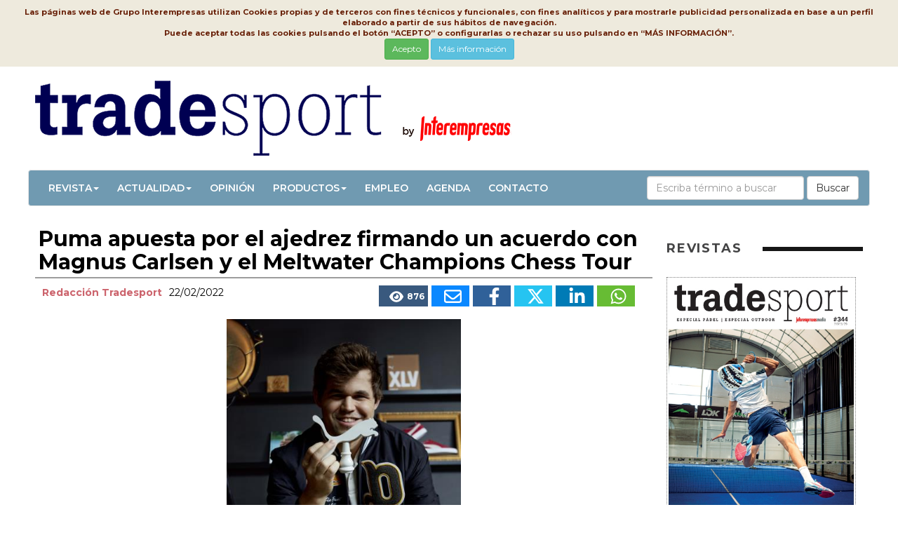

--- FILE ---
content_type: text/html
request_url: https://www.tradesport.com/Articulos/535434-Puma-apuesta-ajedrez-firmando-acuerdo-Magnus-Carlsen-Meltwater-Champions-Chess-Tour.html
body_size: 11062
content:

<!DOCTYPE html>
<html lang="es">
<head>
<meta http-equiv="Content-Type" content="text/html; charset=windows-1252" />
<meta name="viewport" content="width=device-width,initial-scale=1,minimum-scale=1,maximum-scale=2" />
<link href="/img/favicon.ico" rel="shortcut icon"/>
<title>Puma apuesta por el ajedrez firmando un acuerdo con Magnus Carlsen y el Meltwater Champions Chess Tour - TradeSport</title>
<meta name="Description" content="Puma ha firmado un acuerdo a largo plazo con el gran maestro noruego Magnus Carlsen y con el Meltwater Champions Chess Tour..." />
<link rel="canonical" href="https://www.interempresas.net/Material-deportivo/Articulos/535434-Puma-apuesta-ajedrez-firmando-acuerdo-Magnus-Carlsen-Meltwater-Champions-Chess-Tour.html">
<meta name="Content-Language" content="es"/>
<meta name="distribution" content="global"/>
<meta name="page-type" content="News"/>
<meta name="author" content="www.tradesport.com"/>
<meta property="og:site_name" content="https://www.tradesport.com/" />
<meta property="og:title" content="Puma apuesta por el ajedrez firmando un acuerdo con Magnus Carlsen y el Meltwater Champions Chess Tour" />
<meta property="og:type" content="Articulo" />
<meta property="og:url" content="https://www.tradesport.com/Articulos/535434-Puma-apuesta-ajedrez-firmando-acuerdo-Magnus-Carlsen-Meltwater-Champions-Chess-Tour.html" />
<meta property="og:image" content="https://img.interempresas.net/A/E150x150/4288017.jpeg" />
<meta property="og:description" content="Puma ha firmado un acuerdo a largo plazo con el gran maestro noruego Magnus Carlsen y con el Meltwater Champions Chess Tour..." />
<meta name="twitter:card" content="summary_large_image">
<meta name="twitter:title" content="Puma apuesta por el ajedrez firmando un acuerdo con Magnus Carlsen y el Meltwater Champions Chess Tour">
<meta name="twitter:description" content="Puma ha firmado un acuerdo a largo plazo con el gran maestro noruego Magnus Carlsen y con el Meltwater Champions Chess Tour...">
<meta name="twitter:image:src" content="https://img.interempresas.net/fotos/4288017.jpeg">

<!--[if (gt IE 8) | (IEMobile)]><!-->
<link href="/_base/CSS/unsemantic/unsemantic-grid-responsive-tablet.css" media="all" rel="stylesheet" type="text/css"/>
<!--<![endif]-->
<link href="https://www.tradesport.com/_base/CSS/bootstrap.min-20240613111717.css" media="all" rel="stylesheet" type="text/css"/>
<link href="https://www.tradesport.com/_base/CSS/style-20260115083822.css" media="all" rel="stylesheet" type="text/css"/>
<link href="https://www.tradesport.com/CSS/style-20240613111717.css" media="all" rel="stylesheet" type="text/css"/>

<!-- Global site tag (gtag.js) - Google Analytics -->
<script async src="https://www.googletagmanager.com/gtag/js?id=G-J1FQ030B97"></script>
<script>
  window.dataLayer = window.dataLayer || [];
  function gtag(){dataLayer.push(arguments);}
  gtag('js', new Date());

  gtag('config', 'G-J1FQ030B97');
</script>


</head>
<body>
<div class="bannerCap">

</div>
<div id="divPrincipal" class="grid-container grid-parent">

<div id="capcalera" class="grid-100 grid-parent">
<div id="logo">
<a href="/"><img src="/img/logo.png" alt="Tradesport - Noticias sobre marcas y empresas de deporte" title="Tradesport - Noticias sobre marcas y empresas de deporte"/></a></div>
<div id="menu">
	<nav role="navigation" class="navbar navbar-default">
		<div class="navbar-header">
            <button class="navbar-toggle" data-target="#navbarCollapse" data-toggle="collapse" type="button">
            <span class="sr-only">Conmutar navegación</span>
            <span class="icon-bar"></span>
            <span class="icon-bar"></span>
            <span class="icon-bar"></span>
            </button>
         </div>
         <div id="navbarCollapse" class="navbar-collapse collapse" role="navigation">
		     <ul id="ul" class="nav navbar-nav" >   
            <li class="dropdown"><a href="#" class="dropdown-toggle" data-toggle="dropdown">Revista<span class="caret"></span></a><ul class="dropdown-menu" role="menu">
                <li><a href="https://www.interempresas.net/info" title="Interempresas Media" target="_blank">Interempresas Media</a></li>
                <li><a href="https://www.interempresas.net/Informacion/Revistas/FichasTecnicas/es/Programa_TQ.pdf" title="Plan editorial Revista TradeSport" target="_blank">Plan Editorial</a></li>
				<li><a href="https://www.interempresas.net/Tienda/boletin_suscripcion.asp?ln=es#TQ" target="_blank">Suscripciones</a></li>
				<li><a href="https://www.interempresas.net/FlipBooks/TQ/" target="_blank">Revista TradeSport</a></li>
                </ul></li>
			<li class="dropdown"><a href="#" class="dropdown-toggle" data-toggle="dropdown">Actualidad<span class="caret"></span></a><ul class="dropdown-menu" role="menu">
<li><a href="https://www.tradesport.com/Articulos/Actualidad" title="Actualidad">Actualidad</a></li><li><a href="https://www.tradesport.com/Articulos/Ferias" title="Ferias">Ferias</a></li><li><a href="https://www.tradesport.com/Articulos/Patrocinio" title="Patrocinio">Patrocinio</a></li></ul></li><li><a href="https://www.tradesport.com/Articulos/Opinion" title="Opinión">Opinión</a></li><li class="dropdown"><a href="#" class="dropdown-toggle" data-toggle="dropdown">Productos<span class="caret"></span></a><ul class="dropdown-menu" role="menu">
<li><a href="https://www.tradesport.com/Articulos/Outdoor" title="Outdoor">Outdoor</a></li><li><a href="https://www.tradesport.com/Articulos/Running" title="Running">Running</a></li><li><a href="https://www.tradesport.com/Articulos/Raqueta" title="Raqueta">Raqueta</a></li><li><a href="https://www.tradesport.com/Articulos/Nieve" title="Nieve">Nieve</a></li><li><a href="https://www.tradesport.com/Articulos/Futbol" title="Fútbol">Fútbol</a></li><li><a href="https://www.tradesport.com/Articulos/Deportes-de-equipo" title="Deportes de equipo">Deportes de equipo</a></li><li><a href="https://www.tradesport.com/Articulos/Lifestyle" title="Lifestyle">Lifestyle</a></li><li><a href="https://www.tradesport.com/Articulos/Gliss" title="Gliss">Gliss</a></li><li><a href="https://www.tradesport.com/Articulos/Fitness" title="Fitness">Fitness</a></li><li><a href="https://www.tradesport.com/Articulos/Agua" title="Agua">Agua</a></li><li><a href="https://www.tradesport.com/Articulos/Salud" title="Salud">Salud</a></li><li><a href="https://www.tradesport.com/Articulos/Electronica" title="Electrónica">Electrónica</a></li><li><a href="https://www.tradesport.com/Articulos/Mas-deportes" title="Más deportes">Más deportes</a></li><li><a href="https://www.tradesport.com/Articulos/Equipamiento" title="Equipamiento">Equipamiento</a></li></ul></li><li><a href="https://www.tradesport.com/Articulos/Empleo" title="Empleo">Empleo</a></li>           
            <li><a href="https://www.interempresas.net/Material-deportivo/Ferias/" target="_blank">Agenda</a></li>
            <li><a href="mailto:comercial@interempresas.net?subject=Petición información revista TradeSport" target="_blank">Contacto</a></li>
            </ul>

<form class="navbar-form navbar-right" role="search" action="https://www.interempresas.net/Buscador/" method="get">
  <div class="form-group">
    <input type="text" class="form-control" placeholder="Escriba término a buscar" name="Q" />
    <input type="hidden" value="193" name="S" />
	<input type="hidden" value="R" name="CAC" />
  </div>
  <button type="submit" class="btn btn-default">Buscar</button>
</form>
        </div>
	</nav>
</div>
</div>
<!-- NoBillboard -->
<div id="cos" class="grid-100 grid-parent">
<div class="noticia-detall grid-75 tablet-grid-65 mobile-grid-100">
<h1 class="P11" id="part4408225">Puma apuesta por el ajedrez firmando un acuerdo con Magnus Carlsen y el Meltwater Champions Chess Tour<!-- caixa_favorit --></h1><!-- post_titol --><div class="P14 clearfix" id="part4408226"><div class="noticia-detall-autor-info grid-100"><span class="noticia-detall-autor">Redacción Tradesport</span><!-- /autor --><span class="noticia-detall-data">22/02/2022</span><div class="noticia-detall-autor-social-links"><a href="#" class="icona-visualitzacions" title="Este artículo ha sido leído 876 veces"><svg xmlns="http://www.w3.org/2000/svg" viewBox="0 0 576 512"><!--! Font Awesome Pro 6.4.2 by @fontawesome - https://fontawesome.com License - https://fontawesome.com/license (Commercial License) Copyright 2023 Fonticons, Inc. --><path d="M288 32c-80.8 0-145.5 36.8-192.6 80.6C48.6 156 17.3 208 2.5 243.7c-3.3 7.9-3.3 16.7 0 24.6C17.3 304 48.6 356 95.4 399.4C142.5 443.2 207.2 480 288 480s145.5-36.8 192.6-80.6c46.8-43.5 78.1-95.4 93-131.1c3.3-7.9 3.3-16.7 0-24.6c-14.9-35.7-46.2-87.7-93-131.1C433.5 68.8 368.8 32 288 32zM144 256a144 144 0 1 1 288 0 144 144 0 1 1 -288 0zm144-64c0 35.3-28.7 64-64 64c-7.1 0-13.9-1.2-20.3-3.3c-5.5-1.8-11.9 1.6-11.7 7.4c.3 6.9 1.3 13.8 3.2 20.7c13.7 51.2 66.4 81.6 117.6 67.9s81.6-66.4 67.9-117.6c-11.1-41.5-47.8-69.4-88.6-71.1c-5.8-.2-9.2 6.1-7.4 11.7c2.1 6.4 3.3 13.2 3.3 20.3z"/></svg></i><span>876</span></a><a title="Enviar por correo" href="mailto:?subject=Puma%20apuesta%20por%20el%20ajedrez%20firmando%20un%20acuerdo%20con%20Magnus%20Carlsen%20y%20el%20Meltwater%20Champions%20Chess%20Tour&amp;body=https%3A%2F%2Fwww%2Etradesport%2Ecom%2FArticulos%2F535434%2DPuma%2Dapuesta%2Dajedrez%2Dfirmando%2Dacuerdo%2DMagnus%2DCarlsen%2DMeltwater%2DChampions%2DChess%2DTour%2Ehtml" class="icona-email"><svg xmlns="http://www.w3.org/2000/svg" viewBox="0 0 512 512"><!--! Font Awesome Pro 6.4.2 by @fontawesome - https://fontawesome.com License - https://fontawesome.com/license (Commercial License) Copyright 2023 Fonticons, Inc. --><path d="M64 112c-8.8 0-16 7.2-16 16v22.1L220.5 291.7c20.7 17 50.4 17 71.1 0L464 150.1V128c0-8.8-7.2-16-16-16H64zM48 212.2V384c0 8.8 7.2 16 16 16H448c8.8 0 16-7.2 16-16V212.2L322 328.8c-38.4 31.5-93.7 31.5-132 0L48 212.2zM0 128C0 92.7 28.7 64 64 64H448c35.3 0 64 28.7 64 64V384c0 35.3-28.7 64-64 64H64c-35.3 0-64-28.7-64-64V128z"/></svg></a><a title="Publicar en FaceBook" target="_blank" href="https://www.facebook.com/sharer/sharer.php?u=https%3A%2F%2Fwww%2Etradesport%2Ecom%2FArticulos%2F535434%2DPuma%2Dapuesta%2Dajedrez%2Dfirmando%2Dacuerdo%2DMagnus%2DCarlsen%2DMeltwater%2DChampions%2DChess%2DTour%2Ehtml&amp;display=popup&amp;ref=plugin" class="icona-facebook"><svg xmlns="http://www.w3.org/2000/svg" viewBox="0 0 320 512"><!--! Font Awesome Pro 6.4.2 by @fontawesome - https://fontawesome.com License - https://fontawesome.com/license (Commercial License) Copyright 2023 Fonticons, Inc. --><path fill="#FFFFFF" d="M279.14 288l14.22-92.66h-88.91v-60.13c0-25.35 12.42-50.06 52.24-50.06h40.42V6.26S260.43 0 225.36 0c-73.22 0-121.08 44.38-121.08 124.72v70.62H22.89V288h81.39v224h100.17V288z"/></svg></a><a title="Compartir en Twitter (X)" target="_blank" href="https://twitter.com/share?count=horizontal&amp;lang=&amp;url=https://www.tradesport.com/Articulos/535434-Puma-apuesta-ajedrez-firmando-acuerdo-Magnus-Carlsen-Meltwater-Champions-Chess-Tour.html" class="icona-twitter"><svg xmlns="http://www.w3.org/2000/svg" viewBox="0 0 512 512"><!--! Font Awesome Pro 6.4.2 by @fontawesome - https://fontawesome.com License - https://fontawesome.com/license (Commercial License) Copyright 2023 Fonticons, Inc. --><path d="M389.2 48h70.6L305.6 224.2 487 464H345L233.7 318.6 106.5 464H35.8L200.7 275.5 26.8 48H172.4L272.9 180.9 389.2 48zM364.4 421.8h39.1L151.1 88h-42L364.4 421.8z"/></svg></a><a title="Compartir en LinkedIn" target="_blank" href="https://www.linkedin.com/shareArticle?mini=true&amp;url=https%3A%2F%2Fwww%2Etradesport%2Ecom%2FArticulos%2F535434%2DPuma%2Dapuesta%2Dajedrez%2Dfirmando%2Dacuerdo%2DMagnus%2DCarlsen%2DMeltwater%2DChampions%2DChess%2DTour%2Ehtml&amp;title=Puma+apuesta+por+el+ajedrez+firmando+un+acuerdo+con+Magnus+Carlsen+y+el+Meltwater+Champions+Chess+Tour" class="icona-linkedin"><svg xmlns="http://www.w3.org/2000/svg" viewBox="0 0 448 512"><!--! Font Awesome Pro 6.4.2 by @fontawesome - https://fontawesome.com License - https://fontawesome.com/license (Commercial License) Copyright 2023 Fonticons, Inc. --><path fill="#FFFFFF" d="M100.28 448H7.4V148.9h92.88zM53.79 108.1C24.09 108.1 0 83.5 0 53.8a53.79 53.79 0 0 1 107.58 0c0 29.7-24.1 54.3-53.79 54.3zM447.9 448h-92.68V302.4c0-34.7-.7-79.2-48.29-79.2-48.29 0-55.69 37.7-55.69 76.7V448h-92.78V148.9h89.08v40.8h1.3c12.4-23.5 42.69-48.3 87.88-48.3 94 0 111.28 61.9 111.28 142.3V448z"/></svg></a><a title="Compartir vía WhatsApp" target="_blank" href="https://web.whatsapp.com/send?text=https%3A%2F%2Fwww%2Etradesport%2Ecom%2FArticulos%2F535434%2DPuma%2Dapuesta%2Dajedrez%2Dfirmando%2Dacuerdo%2DMagnus%2DCarlsen%2DMeltwater%2DChampions%2DChess%2DTour%2Ehtml&amp;title=Puma+apuesta+por+el+ajedrez+firmando+un+acuerdo+con+Magnus+Carlsen+y+el+Meltwater+Champions+Chess+Tour" class="icona-whatsapp"><svg xmlns="http://www.w3.org/2000/svg" viewBox="0 0 448 512"><!--! Font Awesome Pro 6.4.2 by @fontawesome - https://fontawesome.com License - https://fontawesome.com/license (Commercial License) Copyright 2023 Fonticons, Inc. --><path fill="#FFFFFF" d="M380.9 97.1C339 55.1 283.2 32 223.9 32c-122.4 0-222 99.6-222 222 0 39.1 10.2 77.3 29.6 111L0 480l117.7-30.9c32.4 17.7 68.9 27 106.1 27h.1c122.3 0 224.1-99.6 224.1-222 0-59.3-25.2-115-67.1-157zm-157 341.6c-33.2 0-65.7-8.9-94-25.7l-6.7-4-69.8 18.3L72 359.2l-4.4-7c-18.5-29.4-28.2-63.3-28.2-98.2 0-101.7 82.8-184.5 184.6-184.5 49.3 0 95.6 19.2 130.4 54.1 34.8 34.9 56.2 81.2 56.1 130.5 0 101.8-84.9 184.6-186.6 184.6zm101.2-138.2c-5.5-2.8-32.8-16.2-37.9-18-5.1-1.9-8.8-2.8-12.5 2.8-3.7 5.6-14.3 18-17.6 21.8-3.2 3.7-6.5 4.2-12 1.4-32.6-16.3-54-29.1-75.5-66-5.7-9.8 5.7-9.1 16.3-30.3 1.8-3.7.9-6.9-.5-9.7-1.4-2.8-12.5-30.1-17.1-41.2-4.5-10.8-9.1-9.3-12.5-9.5-3.2-.2-6.9-.2-10.6-.2-3.7 0-9.7 1.4-14.8 6.9-5.1 5.6-19.4 19-19.4 46.3 0 27.3 19.9 53.7 22.6 57.4 2.8 3.7 39.1 59.7 94.8 83.8 35.2 15.2 49 16.5 66.6 13.9 10.7-1.6 32.8-13.4 37.4-26.4 4.6-13 4.6-24.1 3.2-26.4-1.3-2.5-5-3.9-10.5-6.6z"/></svg></a></div></div></div><div class="P4" id="part4288017">
<picture>
<img src="https://img.interempresas.net/fotos/4288017.jpeg" alt="Imagen" loading="eager" style="aspect-ratio:400/600;">
</picture>
</div>
<div class="P2" id="part4440860"><p><strong><a href="https://eu.puma.com/es/es/home" target="_blank">Puma</a></strong> ha firmado un<strong> acuerdo a largo plazo con el gran maestro noruego Magnus Carlsen y con el Meltwater Champions Chess Tour. </strong>A través de la colaboración con Magnus y el Tour, Puma quiere asociar el ajedrez con el rendimiento deportivo creando contenido y activaciones digitales atractivas para los aficionados de todo el mundo.</p>
 <p>Carlsen, cinco veces campeón mundial de ajedrez, es un fanático de los deportes que encaja perfectamente con Puma. Con solo 13 años se convirtió en el Gran Maestro más joven de la época y <strong>ganó su primer Campeonato Mundial de Ajedrez en 2013</strong>, mientras que <strong>en 2014 se convirtió en el jugador mejor calificado de la historia.</strong></p>
 <p><em>“A menudo pensamos en los deportes como algo físico, pero también se necesita fuerza mental”</em>, dijo el <strong>CEO de PUMA, Bjørn Gulden.</strong> <em>“Pocas personas encarnan ese espíritu como Magnus, quien es considerado como el mejor jugador de ajedrez de todos los tiempos. Estamos orgullosos de que se haya convertido en parte de la familia PUMA”</em>, añadió.</p>
 <p>Como parte del acuerdo, la marca también apoyará el Meltwater Champions Chess Tour, gestionado por la <a href="https://www.playmagnusgroup.com/" target="_blank">Play Magnus Group</a>, una compañía fundada por Carlsen. El <strong>Meltwater Champions Chess Tour es el torneo más popular en el calendario de ajedrez</strong> y llega a millones de aficionados en todo el mundo gracias a su innovadora presentación del ajedrez como un deporte para espectadores.</p>
 <p><em>“Ser parte de una gran empresa como PUMA y unirme a tantas personas que personalmente admiro es muyr especial para mí. Además de jugador de ajedrez, soy un gran fan de los deportes en general, lo que hace que esta sea una estupenda colaboración”</em>, dijo <strong>Magnus Carlsen.</strong></p>
 <p>En colaboración con Magnus Carlsen y Meltwater Champions Chess Tour, <strong>Puma ayudará a expandir la influencia del juego de ajedrez llevando este deporte a millones de fans en todo el mundo.</strong></p></div>
</div>
<div id="publicitat" class="grid-25 tablet-grid-35 mobile-grid-100">
<section class="seccio-portades-revistes">
<h2 class="contingut-seccio-titol">REVISTAS</h2>
<div>
<ul class="slick-portades"><li><a href="https://www.interempresas.net/Flipbooks/TQ/" target="_blank">
<img alt="TradeSport" title="TradeSport" src="https://img.interempresas.net/F/E430x600/TQ344.jpg" /></a></li></ul></div>
<div  class="mes-revistes"><a href="https://www.interempresas.net/FlipBooks/TQ/" class="btn btn-secondary btn-lg">Ver más</a></section>
<!-- HTMLTopProducts buit --><!-- HTMLMiniformulariRegistreNewsletter buit -->
</div>
</div>

<div id="peu" class="grid-100 grid-parent">
<div class="grid-85 tablet-grid-80 mobile-grid-100">
<div class="grid-50 tablet-grid-50 mobile-grid-100">
<p class="titol-peu"><img src="/img/logo_footer.gif" alt="Tradesport" title="Tradesport"></p>
<p class="titol-peu">Noticias sobre marcas y empresas de deporte</p>
</div>
<div class="grid-25 tablet-grid-25 mobile-grid-100">
<p><a href="https://www.interempresas.net/FlipBooks/TQ" target="_blank" title="Revista">Revista</a></p>
<p><a href="https://www.interempresas.net/Informacion/" target="_blank" title="Contratar Publicidad">Contratar Publicidad</a></p>
<p><a href="https://www.interempresas.net/Informacion/Revistas/FichasTecnicas/es/Programa_TQ.pdf" target="_blank" title="Plan Editorial">Plan Editorial</a></p>
</div>
<div class="grid-25 tablet-grid-25 mobile-grid-100">
<p><a href="https://www.interempresas.net/PrimeraPagina/AvisoLegal.asp?ln=es" target="_blank">Aviso legal</a></p>
<p><a href="https://www.interempresas.net/PrimeraPagina/ProteccionDeDatos.asp?ln=es" target="_blank">Protección de datos</a></p>
<p><a href="https://www.interempresas.net/PrimeraPagina/PoliticaCookies.asp?ln=es" target="_blank">Política de cookies</a></p>
</div>
</div>
<div class="grid-15 tablet-grid-20 mobile-grid-100">
<div class="xarxes_peu">
<a href="https://www.facebook.com/Tradesport-220731281622251/"  rel="nofollow" title="Facebook Material deportivo" target="_blank"><svg xmlns="http://www.w3.org/2000/svg" viewBox="0 0 320 512"><!--! Font Awesome Pro 6.4.2 by @fontawesome - https://fontawesome.com License - https://fontawesome.com/license (Commercial License) Copyright 2023 Fonticons, Inc. --><path fill="#FFFFFF" d="M279.14 288l14.22-92.66h-88.91v-60.13c0-25.35 12.42-50.06 52.24-50.06h40.42V6.26S260.43 0 225.36 0c-73.22 0-121.08 44.38-121.08 124.72v70.62H22.89V288h81.39v224h100.17V288z"/></svg></a>
<a href="https://twitter.com/trade_sport"  rel="nofollow" title="Twitter Material deportivo" target="_blank"><svg xmlns="http://www.w3.org/2000/svg" viewBox="0 0 512 512"><!--! Font Awesome Pro 6.4.2 by @fontawesome - https://fontawesome.com License - https://fontawesome.com/license (Commercial License) Copyright 2023 Fonticons, Inc. --><path d="M389.2 48h70.6L305.6 224.2 487 464H345L233.7 318.6 106.5 464H35.8L200.7 275.5 26.8 48H172.4L272.9 180.9 389.2 48zM364.4 421.8h39.1L151.1 88h-42L364.4 421.8z"/></svg></a>
</div>
</div>
</div>

</div>
</div>

<div id="toTop" style="display:none"><div style="width:45px;margin:auto;position:relative;top:10px;"><svg xmlns="http://www.w3.org/2000/svg" viewBox="0 0 512 512"><!--! Font Awesome Pro 6.4.2 by @fontawesome - https://fontawesome.com License - https://fontawesome.com/license (Commercial License) Copyright 2023 Fonticons, Inc. --><path fill="#FFFFFF" d="M233.4 105.4c12.5-12.5 32.8-12.5 45.3 0l192 192c12.5 12.5 12.5 32.8 0 45.3s-32.8 12.5-45.3 0L256 173.3 86.6 342.6c-12.5 12.5-32.8 12.5-45.3 0s-12.5-32.8 0-45.3l192-192z"/></svg></div></div>
<script type="text/javascript" src="/_base/JS/jquery-3.7.1.min-20240613111717.js"></script>
<script type="text/javascript" src="/_base/JS/bootstrap.min-20240613111717.js"></script>
<script type="text/javascript" src="/_base/JS/vesAlTop-20240613111717.js"></script>
<script type="text/javascript" src="/_base/JS/LleiCookies-20230612144958.js"></script>
<script type="text/javascript" src="/_base/JS/v_email4-20220304101010.js"></script>
<script type="text/javascript" src="/_base/JS/RegistraMicroNewsletter20180525-20220304101010.js"></script>
<script type="text/javascript" src="/Estadisticas/4c6ed4d6eb0a5bb1aec9a2483fff89e8/Est.js"></script><iframe src="https://www.interempresas.net/Estadisticas/ArticleVist.asp?k=9293528131" name="visites" style="display:none;">
</body>
</html>